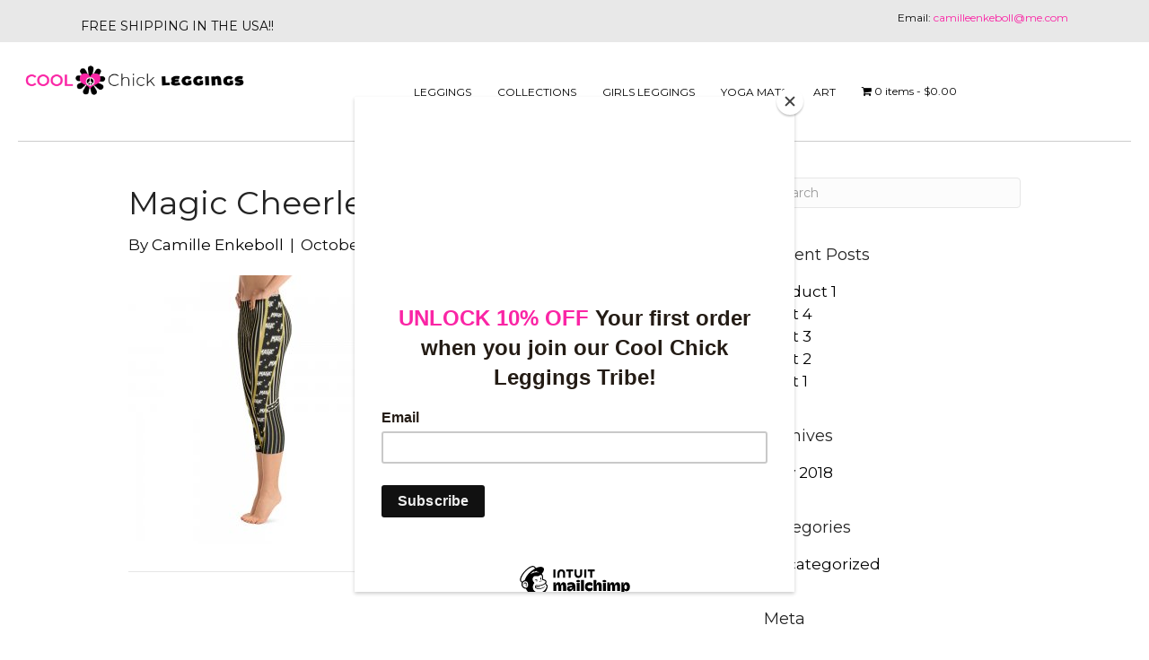

--- FILE ---
content_type: text/html; charset=UTF-8
request_url: https://coolchickleggings.com/?attachment_id=3232
body_size: 15762
content:
<!DOCTYPE html>
<html lang="en-US">
<head>
<meta charset="UTF-8" />
<meta name='viewport' content='width=device-width, initial-scale=1.0' />
<meta http-equiv='X-UA-Compatible' content='IE=edge' />
<link rel="profile" href="https://gmpg.org/xfn/11" />
<title>Magic Cheerleading &#8211; Cool Chick Leggings</title>
<meta name='robots' content='max-image-preview:large' />
<link rel='dns-prefetch' href='//fonts.googleapis.com' />
<link href='https://fonts.gstatic.com' crossorigin rel='preconnect' />
<link rel="alternate" type="application/rss+xml" title="Cool Chick Leggings &raquo; Feed" href="https://coolchickleggings.com/feed/" />
<link rel="preload" href="https://coolchickleggings.com/wp-content/plugins/bb-plugin/fonts/fontawesome/5.15.4/webfonts/fa-solid-900.woff2" as="font" type="font/woff2" crossorigin="anonymous">
<link rel="preload" href="https://coolchickleggings.com/wp-content/plugins/bb-plugin/fonts/fontawesome/5.15.4/webfonts/fa-regular-400.woff2" as="font" type="font/woff2" crossorigin="anonymous">
<script>
window._wpemojiSettings = {"baseUrl":"https:\/\/s.w.org\/images\/core\/emoji\/15.0.3\/72x72\/","ext":".png","svgUrl":"https:\/\/s.w.org\/images\/core\/emoji\/15.0.3\/svg\/","svgExt":".svg","source":{"wpemoji":"https:\/\/coolchickleggings.com\/wp-includes\/js\/wp-emoji.js?ver=6.5.7","twemoji":"https:\/\/coolchickleggings.com\/wp-includes\/js\/twemoji.js?ver=6.5.7"}};
/**
 * @output wp-includes/js/wp-emoji-loader.js
 */

/**
 * Emoji Settings as exported in PHP via _print_emoji_detection_script().
 * @typedef WPEmojiSettings
 * @type {object}
 * @property {?object} source
 * @property {?string} source.concatemoji
 * @property {?string} source.twemoji
 * @property {?string} source.wpemoji
 * @property {?boolean} DOMReady
 * @property {?Function} readyCallback
 */

/**
 * Support tests.
 * @typedef SupportTests
 * @type {object}
 * @property {?boolean} flag
 * @property {?boolean} emoji
 */

/**
 * IIFE to detect emoji support and load Twemoji if needed.
 *
 * @param {Window} window
 * @param {Document} document
 * @param {WPEmojiSettings} settings
 */
( function wpEmojiLoader( window, document, settings ) {
	if ( typeof Promise === 'undefined' ) {
		return;
	}

	var sessionStorageKey = 'wpEmojiSettingsSupports';
	var tests = [ 'flag', 'emoji' ];

	/**
	 * Checks whether the browser supports offloading to a Worker.
	 *
	 * @since 6.3.0
	 *
	 * @private
	 *
	 * @returns {boolean}
	 */
	function supportsWorkerOffloading() {
		return (
			typeof Worker !== 'undefined' &&
			typeof OffscreenCanvas !== 'undefined' &&
			typeof URL !== 'undefined' &&
			URL.createObjectURL &&
			typeof Blob !== 'undefined'
		);
	}

	/**
	 * @typedef SessionSupportTests
	 * @type {object}
	 * @property {number} timestamp
	 * @property {SupportTests} supportTests
	 */

	/**
	 * Get support tests from session.
	 *
	 * @since 6.3.0
	 *
	 * @private
	 *
	 * @returns {?SupportTests} Support tests, or null if not set or older than 1 week.
	 */
	function getSessionSupportTests() {
		try {
			/** @type {SessionSupportTests} */
			var item = JSON.parse(
				sessionStorage.getItem( sessionStorageKey )
			);
			if (
				typeof item === 'object' &&
				typeof item.timestamp === 'number' &&
				new Date().valueOf() < item.timestamp + 604800 && // Note: Number is a week in seconds.
				typeof item.supportTests === 'object'
			) {
				return item.supportTests;
			}
		} catch ( e ) {}
		return null;
	}

	/**
	 * Persist the supports in session storage.
	 *
	 * @since 6.3.0
	 *
	 * @private
	 *
	 * @param {SupportTests} supportTests Support tests.
	 */
	function setSessionSupportTests( supportTests ) {
		try {
			/** @type {SessionSupportTests} */
			var item = {
				supportTests: supportTests,
				timestamp: new Date().valueOf()
			};

			sessionStorage.setItem(
				sessionStorageKey,
				JSON.stringify( item )
			);
		} catch ( e ) {}
	}

	/**
	 * Checks if two sets of Emoji characters render the same visually.
	 *
	 * This function may be serialized to run in a Worker. Therefore, it cannot refer to variables from the containing
	 * scope. Everything must be passed by parameters.
	 *
	 * @since 4.9.0
	 *
	 * @private
	 *
	 * @param {CanvasRenderingContext2D} context 2D Context.
	 * @param {string} set1 Set of Emoji to test.
	 * @param {string} set2 Set of Emoji to test.
	 *
	 * @return {boolean} True if the two sets render the same.
	 */
	function emojiSetsRenderIdentically( context, set1, set2 ) {
		// Cleanup from previous test.
		context.clearRect( 0, 0, context.canvas.width, context.canvas.height );
		context.fillText( set1, 0, 0 );
		var rendered1 = new Uint32Array(
			context.getImageData(
				0,
				0,
				context.canvas.width,
				context.canvas.height
			).data
		);

		// Cleanup from previous test.
		context.clearRect( 0, 0, context.canvas.width, context.canvas.height );
		context.fillText( set2, 0, 0 );
		var rendered2 = new Uint32Array(
			context.getImageData(
				0,
				0,
				context.canvas.width,
				context.canvas.height
			).data
		);

		return rendered1.every( function ( rendered2Data, index ) {
			return rendered2Data === rendered2[ index ];
		} );
	}

	/**
	 * Determines if the browser properly renders Emoji that Twemoji can supplement.
	 *
	 * This function may be serialized to run in a Worker. Therefore, it cannot refer to variables from the containing
	 * scope. Everything must be passed by parameters.
	 *
	 * @since 4.2.0
	 *
	 * @private
	 *
	 * @param {CanvasRenderingContext2D} context 2D Context.
	 * @param {string} type Whether to test for support of "flag" or "emoji".
	 * @param {Function} emojiSetsRenderIdentically Reference to emojiSetsRenderIdentically function, needed due to minification.
	 *
	 * @return {boolean} True if the browser can render emoji, false if it cannot.
	 */
	function browserSupportsEmoji( context, type, emojiSetsRenderIdentically ) {
		var isIdentical;

		switch ( type ) {
			case 'flag':
				/*
				 * Test for Transgender flag compatibility. Added in Unicode 13.
				 *
				 * To test for support, we try to render it, and compare the rendering to how it would look if
				 * the browser doesn't render it correctly (white flag emoji + transgender symbol).
				 */
				isIdentical = emojiSetsRenderIdentically(
					context,
					'\uD83C\uDFF3\uFE0F\u200D\u26A7\uFE0F', // as a zero-width joiner sequence
					'\uD83C\uDFF3\uFE0F\u200B\u26A7\uFE0F' // separated by a zero-width space
				);

				if ( isIdentical ) {
					return false;
				}

				/*
				 * Test for UN flag compatibility. This is the least supported of the letter locale flags,
				 * so gives us an easy test for full support.
				 *
				 * To test for support, we try to render it, and compare the rendering to how it would look if
				 * the browser doesn't render it correctly ([U] + [N]).
				 */
				isIdentical = emojiSetsRenderIdentically(
					context,
					'\uD83C\uDDFA\uD83C\uDDF3', // as the sequence of two code points
					'\uD83C\uDDFA\u200B\uD83C\uDDF3' // as the two code points separated by a zero-width space
				);

				if ( isIdentical ) {
					return false;
				}

				/*
				 * Test for English flag compatibility. England is a country in the United Kingdom, it
				 * does not have a two letter locale code but rather a five letter sub-division code.
				 *
				 * To test for support, we try to render it, and compare the rendering to how it would look if
				 * the browser doesn't render it correctly (black flag emoji + [G] + [B] + [E] + [N] + [G]).
				 */
				isIdentical = emojiSetsRenderIdentically(
					context,
					// as the flag sequence
					'\uD83C\uDFF4\uDB40\uDC67\uDB40\uDC62\uDB40\uDC65\uDB40\uDC6E\uDB40\uDC67\uDB40\uDC7F',
					// with each code point separated by a zero-width space
					'\uD83C\uDFF4\u200B\uDB40\uDC67\u200B\uDB40\uDC62\u200B\uDB40\uDC65\u200B\uDB40\uDC6E\u200B\uDB40\uDC67\u200B\uDB40\uDC7F'
				);

				return ! isIdentical;
			case 'emoji':
				/*
				 * Four and twenty blackbirds baked in a pie.
				 *
				 * To test for Emoji 15.0 support, try to render a new emoji: Blackbird.
				 *
				 * The Blackbird is a ZWJ sequence combining 🐦 Bird and ⬛ large black square.,
				 *
				 * 0x1F426 (\uD83D\uDC26) == Bird
				 * 0x200D == Zero-Width Joiner (ZWJ) that links the code points for the new emoji or
				 * 0x200B == Zero-Width Space (ZWS) that is rendered for clients not supporting the new emoji.
				 * 0x2B1B == Large Black Square
				 *
				 * When updating this test for future Emoji releases, ensure that individual emoji that make up the
				 * sequence come from older emoji standards.
				 */
				isIdentical = emojiSetsRenderIdentically(
					context,
					'\uD83D\uDC26\u200D\u2B1B', // as the zero-width joiner sequence
					'\uD83D\uDC26\u200B\u2B1B' // separated by a zero-width space
				);

				return ! isIdentical;
		}

		return false;
	}

	/**
	 * Checks emoji support tests.
	 *
	 * This function may be serialized to run in a Worker. Therefore, it cannot refer to variables from the containing
	 * scope. Everything must be passed by parameters.
	 *
	 * @since 6.3.0
	 *
	 * @private
	 *
	 * @param {string[]} tests Tests.
	 * @param {Function} browserSupportsEmoji Reference to browserSupportsEmoji function, needed due to minification.
	 * @param {Function} emojiSetsRenderIdentically Reference to emojiSetsRenderIdentically function, needed due to minification.
	 *
	 * @return {SupportTests} Support tests.
	 */
	function testEmojiSupports( tests, browserSupportsEmoji, emojiSetsRenderIdentically ) {
		var canvas;
		if (
			typeof WorkerGlobalScope !== 'undefined' &&
			self instanceof WorkerGlobalScope
		) {
			canvas = new OffscreenCanvas( 300, 150 ); // Dimensions are default for HTMLCanvasElement.
		} else {
			canvas = document.createElement( 'canvas' );
		}

		var context = canvas.getContext( '2d', { willReadFrequently: true } );

		/*
		 * Chrome on OS X added native emoji rendering in M41. Unfortunately,
		 * it doesn't work when the font is bolder than 500 weight. So, we
		 * check for bold rendering support to avoid invisible emoji in Chrome.
		 */
		context.textBaseline = 'top';
		context.font = '600 32px Arial';

		var supports = {};
		tests.forEach( function ( test ) {
			supports[ test ] = browserSupportsEmoji( context, test, emojiSetsRenderIdentically );
		} );
		return supports;
	}

	/**
	 * Adds a script to the head of the document.
	 *
	 * @ignore
	 *
	 * @since 4.2.0
	 *
	 * @param {string} src The url where the script is located.
	 *
	 * @return {void}
	 */
	function addScript( src ) {
		var script = document.createElement( 'script' );
		script.src = src;
		script.defer = true;
		document.head.appendChild( script );
	}

	settings.supports = {
		everything: true,
		everythingExceptFlag: true
	};

	// Create a promise for DOMContentLoaded since the worker logic may finish after the event has fired.
	var domReadyPromise = new Promise( function ( resolve ) {
		document.addEventListener( 'DOMContentLoaded', resolve, {
			once: true
		} );
	} );

	// Obtain the emoji support from the browser, asynchronously when possible.
	new Promise( function ( resolve ) {
		var supportTests = getSessionSupportTests();
		if ( supportTests ) {
			resolve( supportTests );
			return;
		}

		if ( supportsWorkerOffloading() ) {
			try {
				// Note that the functions are being passed as arguments due to minification.
				var workerScript =
					'postMessage(' +
					testEmojiSupports.toString() +
					'(' +
					[
						JSON.stringify( tests ),
						browserSupportsEmoji.toString(),
						emojiSetsRenderIdentically.toString()
					].join( ',' ) +
					'));';
				var blob = new Blob( [ workerScript ], {
					type: 'text/javascript'
				} );
				var worker = new Worker( URL.createObjectURL( blob ), { name: 'wpTestEmojiSupports' } );
				worker.onmessage = function ( event ) {
					supportTests = event.data;
					setSessionSupportTests( supportTests );
					worker.terminate();
					resolve( supportTests );
				};
				return;
			} catch ( e ) {}
		}

		supportTests = testEmojiSupports( tests, browserSupportsEmoji, emojiSetsRenderIdentically );
		setSessionSupportTests( supportTests );
		resolve( supportTests );
	} )
		// Once the browser emoji support has been obtained from the session, finalize the settings.
		.then( function ( supportTests ) {
			/*
			 * Tests the browser support for flag emojis and other emojis, and adjusts the
			 * support settings accordingly.
			 */
			for ( var test in supportTests ) {
				settings.supports[ test ] = supportTests[ test ];

				settings.supports.everything =
					settings.supports.everything && settings.supports[ test ];

				if ( 'flag' !== test ) {
					settings.supports.everythingExceptFlag =
						settings.supports.everythingExceptFlag &&
						settings.supports[ test ];
				}
			}

			settings.supports.everythingExceptFlag =
				settings.supports.everythingExceptFlag &&
				! settings.supports.flag;

			// Sets DOMReady to false and assigns a ready function to settings.
			settings.DOMReady = false;
			settings.readyCallback = function () {
				settings.DOMReady = true;
			};
		} )
		.then( function () {
			return domReadyPromise;
		} )
		.then( function () {
			// When the browser can not render everything we need to load a polyfill.
			if ( ! settings.supports.everything ) {
				settings.readyCallback();

				var src = settings.source || {};

				if ( src.concatemoji ) {
					addScript( src.concatemoji );
				} else if ( src.wpemoji && src.twemoji ) {
					addScript( src.twemoji );
					addScript( src.wpemoji );
				}
			}
		} );
} )( window, document, window._wpemojiSettings );
</script>
<style id='wp-emoji-styles-inline-css'>

	img.wp-smiley, img.emoji {
		display: inline !important;
		border: none !important;
		box-shadow: none !important;
		height: 1em !important;
		width: 1em !important;
		margin: 0 0.07em !important;
		vertical-align: -0.1em !important;
		background: none !important;
		padding: 0 !important;
	}
</style>
<link rel='stylesheet' id='wp-block-library-css' href='https://coolchickleggings.com/wp-includes/css/dist/block-library/style.css?ver=6.5.7' media='all' />
<style id='wp-block-library-theme-inline-css'>
.wp-block-audio figcaption{
  color:#555;
  font-size:13px;
  text-align:center;
}
.is-dark-theme .wp-block-audio figcaption{
  color:#ffffffa6;
}

.wp-block-audio{
  margin:0 0 1em;
}

.wp-block-code{
  border:1px solid #ccc;
  border-radius:4px;
  font-family:Menlo,Consolas,monaco,monospace;
  padding:.8em 1em;
}

.wp-block-embed figcaption{
  color:#555;
  font-size:13px;
  text-align:center;
}
.is-dark-theme .wp-block-embed figcaption{
  color:#ffffffa6;
}

.wp-block-embed{
  margin:0 0 1em;
}

.blocks-gallery-caption{
  color:#555;
  font-size:13px;
  text-align:center;
}
.is-dark-theme .blocks-gallery-caption{
  color:#ffffffa6;
}

.wp-block-image figcaption{
  color:#555;
  font-size:13px;
  text-align:center;
}
.is-dark-theme .wp-block-image figcaption{
  color:#ffffffa6;
}

.wp-block-image{
  margin:0 0 1em;
}

.wp-block-pullquote{
  border-bottom:4px solid;
  border-top:4px solid;
  color:currentColor;
  margin-bottom:1.75em;
}
.wp-block-pullquote cite,.wp-block-pullquote footer,.wp-block-pullquote__citation{
  color:currentColor;
  font-size:.8125em;
  font-style:normal;
  text-transform:uppercase;
}

.wp-block-quote{
  border-left:.25em solid;
  margin:0 0 1.75em;
  padding-left:1em;
}
.wp-block-quote cite,.wp-block-quote footer{
  color:currentColor;
  font-size:.8125em;
  font-style:normal;
  position:relative;
}
.wp-block-quote.has-text-align-right{
  border-left:none;
  border-right:.25em solid;
  padding-left:0;
  padding-right:1em;
}
.wp-block-quote.has-text-align-center{
  border:none;
  padding-left:0;
}
.wp-block-quote.is-large,.wp-block-quote.is-style-large,.wp-block-quote.is-style-plain{
  border:none;
}

.wp-block-search .wp-block-search__label{
  font-weight:700;
}

.wp-block-search__button{
  border:1px solid #ccc;
  padding:.375em .625em;
}

:where(.wp-block-group.has-background){
  padding:1.25em 2.375em;
}

.wp-block-separator.has-css-opacity{
  opacity:.4;
}

.wp-block-separator{
  border:none;
  border-bottom:2px solid;
  margin-left:auto;
  margin-right:auto;
}
.wp-block-separator.has-alpha-channel-opacity{
  opacity:1;
}
.wp-block-separator:not(.is-style-wide):not(.is-style-dots){
  width:100px;
}
.wp-block-separator.has-background:not(.is-style-dots){
  border-bottom:none;
  height:1px;
}
.wp-block-separator.has-background:not(.is-style-wide):not(.is-style-dots){
  height:2px;
}

.wp-block-table{
  margin:0 0 1em;
}
.wp-block-table td,.wp-block-table th{
  word-break:normal;
}
.wp-block-table figcaption{
  color:#555;
  font-size:13px;
  text-align:center;
}
.is-dark-theme .wp-block-table figcaption{
  color:#ffffffa6;
}

.wp-block-video figcaption{
  color:#555;
  font-size:13px;
  text-align:center;
}
.is-dark-theme .wp-block-video figcaption{
  color:#ffffffa6;
}

.wp-block-video{
  margin:0 0 1em;
}

.wp-block-template-part.has-background{
  margin-bottom:0;
  margin-top:0;
  padding:1.25em 2.375em;
}
</style>
<link rel='stylesheet' id='cr-frontend-css-css' href='https://coolchickleggings.com/wp-content/plugins/customer-reviews-woocommerce/css/frontend.css?ver=5.98.0' media='all' />
<link rel='stylesheet' id='cr-badges-css-css' href='https://coolchickleggings.com/wp-content/plugins/customer-reviews-woocommerce/css/badges.css?ver=5.98.0' media='all' />
<style id='classic-theme-styles-inline-css'>
/**
 * These rules are needed for backwards compatibility.
 * They should match the button element rules in the base theme.json file.
 */
.wp-block-button__link {
	color: #ffffff;
	background-color: #32373c;
	border-radius: 9999px; /* 100% causes an oval, but any explicit but really high value retains the pill shape. */

	/* This needs a low specificity so it won't override the rules from the button element if defined in theme.json. */
	box-shadow: none;
	text-decoration: none;

	/* The extra 2px are added to size solids the same as the outline versions.*/
	padding: calc(0.667em + 2px) calc(1.333em + 2px);

	font-size: 1.125em;
}

.wp-block-file__button {
	background: #32373c;
	color: #ffffff;
	text-decoration: none;
}

</style>
<style id='global-styles-inline-css'>
body{--wp--preset--color--black: #000000;--wp--preset--color--cyan-bluish-gray: #abb8c3;--wp--preset--color--white: #ffffff;--wp--preset--color--pale-pink: #f78da7;--wp--preset--color--vivid-red: #cf2e2e;--wp--preset--color--luminous-vivid-orange: #ff6900;--wp--preset--color--luminous-vivid-amber: #fcb900;--wp--preset--color--light-green-cyan: #7bdcb5;--wp--preset--color--vivid-green-cyan: #00d084;--wp--preset--color--pale-cyan-blue: #8ed1fc;--wp--preset--color--vivid-cyan-blue: #0693e3;--wp--preset--color--vivid-purple: #9b51e0;--wp--preset--color--fl-heading-text: #232323;--wp--preset--color--fl-body-bg: #ffffff;--wp--preset--color--fl-body-text: #0c0c0c;--wp--preset--color--fl-accent: #000000;--wp--preset--color--fl-accent-hover: #fa25a5;--wp--preset--color--fl-topbar-bg: #ffffff;--wp--preset--color--fl-topbar-text: #dd2662;--wp--preset--color--fl-topbar-link: #000000;--wp--preset--color--fl-topbar-hover: #000000;--wp--preset--color--fl-header-bg: #ffffff;--wp--preset--color--fl-header-text: #ffffff;--wp--preset--color--fl-header-link: #ffffff;--wp--preset--color--fl-header-hover: #fa25a5;--wp--preset--color--fl-nav-bg: #ffffff;--wp--preset--color--fl-nav-link: #000000;--wp--preset--color--fl-nav-hover: #fa25a5;--wp--preset--color--fl-content-bg: #ffffff;--wp--preset--color--fl-footer-widgets-bg: #ffffff;--wp--preset--color--fl-footer-widgets-text: #000000;--wp--preset--color--fl-footer-widgets-link: #428bca;--wp--preset--color--fl-footer-widgets-hover: #428bca;--wp--preset--color--fl-footer-bg: #ffffff;--wp--preset--color--fl-footer-text: #000000;--wp--preset--color--fl-footer-link: #000000;--wp--preset--color--fl-footer-hover: #000000;--wp--preset--gradient--vivid-cyan-blue-to-vivid-purple: linear-gradient(135deg,rgba(6,147,227,1) 0%,rgb(155,81,224) 100%);--wp--preset--gradient--light-green-cyan-to-vivid-green-cyan: linear-gradient(135deg,rgb(122,220,180) 0%,rgb(0,208,130) 100%);--wp--preset--gradient--luminous-vivid-amber-to-luminous-vivid-orange: linear-gradient(135deg,rgba(252,185,0,1) 0%,rgba(255,105,0,1) 100%);--wp--preset--gradient--luminous-vivid-orange-to-vivid-red: linear-gradient(135deg,rgba(255,105,0,1) 0%,rgb(207,46,46) 100%);--wp--preset--gradient--very-light-gray-to-cyan-bluish-gray: linear-gradient(135deg,rgb(238,238,238) 0%,rgb(169,184,195) 100%);--wp--preset--gradient--cool-to-warm-spectrum: linear-gradient(135deg,rgb(74,234,220) 0%,rgb(151,120,209) 20%,rgb(207,42,186) 40%,rgb(238,44,130) 60%,rgb(251,105,98) 80%,rgb(254,248,76) 100%);--wp--preset--gradient--blush-light-purple: linear-gradient(135deg,rgb(255,206,236) 0%,rgb(152,150,240) 100%);--wp--preset--gradient--blush-bordeaux: linear-gradient(135deg,rgb(254,205,165) 0%,rgb(254,45,45) 50%,rgb(107,0,62) 100%);--wp--preset--gradient--luminous-dusk: linear-gradient(135deg,rgb(255,203,112) 0%,rgb(199,81,192) 50%,rgb(65,88,208) 100%);--wp--preset--gradient--pale-ocean: linear-gradient(135deg,rgb(255,245,203) 0%,rgb(182,227,212) 50%,rgb(51,167,181) 100%);--wp--preset--gradient--electric-grass: linear-gradient(135deg,rgb(202,248,128) 0%,rgb(113,206,126) 100%);--wp--preset--gradient--midnight: linear-gradient(135deg,rgb(2,3,129) 0%,rgb(40,116,252) 100%);--wp--preset--font-size--small: 13px;--wp--preset--font-size--medium: 20px;--wp--preset--font-size--large: 36px;--wp--preset--font-size--x-large: 42px;--wp--preset--font-family--inter: "Inter", sans-serif;--wp--preset--font-family--cardo: Cardo;--wp--preset--spacing--20: 0.44rem;--wp--preset--spacing--30: 0.67rem;--wp--preset--spacing--40: 1rem;--wp--preset--spacing--50: 1.5rem;--wp--preset--spacing--60: 2.25rem;--wp--preset--spacing--70: 3.38rem;--wp--preset--spacing--80: 5.06rem;--wp--preset--shadow--natural: 6px 6px 9px rgba(0, 0, 0, 0.2);--wp--preset--shadow--deep: 12px 12px 50px rgba(0, 0, 0, 0.4);--wp--preset--shadow--sharp: 6px 6px 0px rgba(0, 0, 0, 0.2);--wp--preset--shadow--outlined: 6px 6px 0px -3px rgba(255, 255, 255, 1), 6px 6px rgba(0, 0, 0, 1);--wp--preset--shadow--crisp: 6px 6px 0px rgba(0, 0, 0, 1);}:where(.is-layout-flex){gap: 0.5em;}:where(.is-layout-grid){gap: 0.5em;}body .is-layout-flex{display: flex;}body .is-layout-flex{flex-wrap: wrap;align-items: center;}body .is-layout-flex > *{margin: 0;}body .is-layout-grid{display: grid;}body .is-layout-grid > *{margin: 0;}:where(.wp-block-columns.is-layout-flex){gap: 2em;}:where(.wp-block-columns.is-layout-grid){gap: 2em;}:where(.wp-block-post-template.is-layout-flex){gap: 1.25em;}:where(.wp-block-post-template.is-layout-grid){gap: 1.25em;}.has-black-color{color: var(--wp--preset--color--black) !important;}.has-cyan-bluish-gray-color{color: var(--wp--preset--color--cyan-bluish-gray) !important;}.has-white-color{color: var(--wp--preset--color--white) !important;}.has-pale-pink-color{color: var(--wp--preset--color--pale-pink) !important;}.has-vivid-red-color{color: var(--wp--preset--color--vivid-red) !important;}.has-luminous-vivid-orange-color{color: var(--wp--preset--color--luminous-vivid-orange) !important;}.has-luminous-vivid-amber-color{color: var(--wp--preset--color--luminous-vivid-amber) !important;}.has-light-green-cyan-color{color: var(--wp--preset--color--light-green-cyan) !important;}.has-vivid-green-cyan-color{color: var(--wp--preset--color--vivid-green-cyan) !important;}.has-pale-cyan-blue-color{color: var(--wp--preset--color--pale-cyan-blue) !important;}.has-vivid-cyan-blue-color{color: var(--wp--preset--color--vivid-cyan-blue) !important;}.has-vivid-purple-color{color: var(--wp--preset--color--vivid-purple) !important;}.has-black-background-color{background-color: var(--wp--preset--color--black) !important;}.has-cyan-bluish-gray-background-color{background-color: var(--wp--preset--color--cyan-bluish-gray) !important;}.has-white-background-color{background-color: var(--wp--preset--color--white) !important;}.has-pale-pink-background-color{background-color: var(--wp--preset--color--pale-pink) !important;}.has-vivid-red-background-color{background-color: var(--wp--preset--color--vivid-red) !important;}.has-luminous-vivid-orange-background-color{background-color: var(--wp--preset--color--luminous-vivid-orange) !important;}.has-luminous-vivid-amber-background-color{background-color: var(--wp--preset--color--luminous-vivid-amber) !important;}.has-light-green-cyan-background-color{background-color: var(--wp--preset--color--light-green-cyan) !important;}.has-vivid-green-cyan-background-color{background-color: var(--wp--preset--color--vivid-green-cyan) !important;}.has-pale-cyan-blue-background-color{background-color: var(--wp--preset--color--pale-cyan-blue) !important;}.has-vivid-cyan-blue-background-color{background-color: var(--wp--preset--color--vivid-cyan-blue) !important;}.has-vivid-purple-background-color{background-color: var(--wp--preset--color--vivid-purple) !important;}.has-black-border-color{border-color: var(--wp--preset--color--black) !important;}.has-cyan-bluish-gray-border-color{border-color: var(--wp--preset--color--cyan-bluish-gray) !important;}.has-white-border-color{border-color: var(--wp--preset--color--white) !important;}.has-pale-pink-border-color{border-color: var(--wp--preset--color--pale-pink) !important;}.has-vivid-red-border-color{border-color: var(--wp--preset--color--vivid-red) !important;}.has-luminous-vivid-orange-border-color{border-color: var(--wp--preset--color--luminous-vivid-orange) !important;}.has-luminous-vivid-amber-border-color{border-color: var(--wp--preset--color--luminous-vivid-amber) !important;}.has-light-green-cyan-border-color{border-color: var(--wp--preset--color--light-green-cyan) !important;}.has-vivid-green-cyan-border-color{border-color: var(--wp--preset--color--vivid-green-cyan) !important;}.has-pale-cyan-blue-border-color{border-color: var(--wp--preset--color--pale-cyan-blue) !important;}.has-vivid-cyan-blue-border-color{border-color: var(--wp--preset--color--vivid-cyan-blue) !important;}.has-vivid-purple-border-color{border-color: var(--wp--preset--color--vivid-purple) !important;}.has-vivid-cyan-blue-to-vivid-purple-gradient-background{background: var(--wp--preset--gradient--vivid-cyan-blue-to-vivid-purple) !important;}.has-light-green-cyan-to-vivid-green-cyan-gradient-background{background: var(--wp--preset--gradient--light-green-cyan-to-vivid-green-cyan) !important;}.has-luminous-vivid-amber-to-luminous-vivid-orange-gradient-background{background: var(--wp--preset--gradient--luminous-vivid-amber-to-luminous-vivid-orange) !important;}.has-luminous-vivid-orange-to-vivid-red-gradient-background{background: var(--wp--preset--gradient--luminous-vivid-orange-to-vivid-red) !important;}.has-very-light-gray-to-cyan-bluish-gray-gradient-background{background: var(--wp--preset--gradient--very-light-gray-to-cyan-bluish-gray) !important;}.has-cool-to-warm-spectrum-gradient-background{background: var(--wp--preset--gradient--cool-to-warm-spectrum) !important;}.has-blush-light-purple-gradient-background{background: var(--wp--preset--gradient--blush-light-purple) !important;}.has-blush-bordeaux-gradient-background{background: var(--wp--preset--gradient--blush-bordeaux) !important;}.has-luminous-dusk-gradient-background{background: var(--wp--preset--gradient--luminous-dusk) !important;}.has-pale-ocean-gradient-background{background: var(--wp--preset--gradient--pale-ocean) !important;}.has-electric-grass-gradient-background{background: var(--wp--preset--gradient--electric-grass) !important;}.has-midnight-gradient-background{background: var(--wp--preset--gradient--midnight) !important;}.has-small-font-size{font-size: var(--wp--preset--font-size--small) !important;}.has-medium-font-size{font-size: var(--wp--preset--font-size--medium) !important;}.has-large-font-size{font-size: var(--wp--preset--font-size--large) !important;}.has-x-large-font-size{font-size: var(--wp--preset--font-size--x-large) !important;}
.wp-block-navigation a:where(:not(.wp-element-button)){color: inherit;}
:where(.wp-block-post-template.is-layout-flex){gap: 1.25em;}:where(.wp-block-post-template.is-layout-grid){gap: 1.25em;}
:where(.wp-block-columns.is-layout-flex){gap: 2em;}:where(.wp-block-columns.is-layout-grid){gap: 2em;}
.wp-block-pullquote{font-size: 1.5em;line-height: 1.6;}
</style>
<link rel='stylesheet' id='wpcdt-public-css-css' href='https://coolchickleggings.com/wp-content/plugins/countdown-timer-ultimate/assets/css/wpcdt-public.css?ver=2.6.9' media='all' />
<link rel='stylesheet' id='woo-gift-cards-lite-css' href='https://coolchickleggings.com/wp-content/plugins/woo-gift-cards-lite/public/css/woocommerce_gift_cards_lite-public.css?ver=3.1.7' media='all' />
<link rel='stylesheet' id='dashicons-css' href='https://coolchickleggings.com/wp-includes/css/dashicons.css?ver=6.5.7' media='all' />
<link rel='stylesheet' id='thickbox-css' href='https://coolchickleggings.com/wp-includes/js/thickbox/thickbox.css?ver=6.5.7' media='all' />
<link rel='stylesheet' id='wpmenucart-icons-css' href='https://coolchickleggings.com/wp-content/plugins/woocommerce-menu-bar-cart/assets/css/wpmenucart-icons.css?ver=2.14.12' media='all' />
<style id='wpmenucart-icons-inline-css'>
@font-face {
	font-family: 'WPMenuCart';
	src: url('https://coolchickleggings.com/wp-content/plugins/woocommerce-menu-bar-cart/assets/fonts/WPMenuCart.eot');
	src: url('https://coolchickleggings.com/wp-content/plugins/woocommerce-menu-bar-cart/assets/fonts/WPMenuCart.eot?#iefix') format('embedded-opentype'),
		 url('https://coolchickleggings.com/wp-content/plugins/woocommerce-menu-bar-cart/assets/fonts/WPMenuCart.woff2') format('woff2'),
		 url('https://coolchickleggings.com/wp-content/plugins/woocommerce-menu-bar-cart/assets/fonts/WPMenuCart.woff') format('woff'),
		 url('https://coolchickleggings.com/wp-content/plugins/woocommerce-menu-bar-cart/assets/fonts/WPMenuCart.ttf') format('truetype'),
		 url('https://coolchickleggings.com/wp-content/plugins/woocommerce-menu-bar-cart/assets/fonts/WPMenuCart.svg#WPMenuCart') format('svg');
	font-weight: normal;
	font-style: normal;
	font-display: swap;
}
</style>
<link rel='stylesheet' id='wpmenucart-css' href='https://coolchickleggings.com/wp-content/plugins/woocommerce-menu-bar-cart/assets/css/wpmenucart-main.css?ver=2.14.12' media='all' />
<link rel='stylesheet' id='woocommerce-layout-css' href='https://coolchickleggings.com/wp-content/plugins/woocommerce/assets/css/woocommerce-layout.css?ver=9.4.4' media='all' />
<link rel='stylesheet' id='woocommerce-smallscreen-css' href='https://coolchickleggings.com/wp-content/plugins/woocommerce/assets/css/woocommerce-smallscreen.css?ver=9.4.4' media='only screen and (max-width: 767px)' />
<link rel='stylesheet' id='woocommerce-general-css' href='https://coolchickleggings.com/wp-content/plugins/woocommerce/assets/css/woocommerce.css?ver=9.4.4' media='all' />
<style id='woocommerce-inline-inline-css'>
.woocommerce form .form-row .required { visibility: visible; }
</style>
<link rel='stylesheet' id='font-awesome-5-css' href='https://coolchickleggings.com/wp-content/plugins/bb-plugin/fonts/fontawesome/5.15.4/css/all.min.css?ver=2.10.0.6' media='all' />
<link rel='stylesheet' id='ultimate-icons-css' href='https://coolchickleggings.com/wp-content/uploads/bb-plugin/icons/ultimate-icons/style.css?ver=2.10.0.6' media='all' />
<link rel='stylesheet' id='fl-builder-layout-bundle-851d3e560f5afa9a6825c20c0967f25b-css' href='https://coolchickleggings.com/wp-content/uploads/bb-plugin/cache/851d3e560f5afa9a6825c20c0967f25b-layout-bundle.css?ver=2.10.0.6-1.5.2.1-20251125200437' media='all' />
<link rel='stylesheet' id='photoswipe-css' href='https://coolchickleggings.com/wp-content/plugins/woocommerce/assets/css/photoswipe/photoswipe.min.css?ver=9.4.4' media='all' />
<link rel='stylesheet' id='photoswipe-default-skin-css' href='https://coolchickleggings.com/wp-content/plugins/woocommerce/assets/css/photoswipe/default-skin/default-skin.min.css?ver=9.4.4' media='all' />
<link rel='stylesheet' id='__EPYT__style-css' href='https://coolchickleggings.com/wp-content/plugins/youtube-embed-plus/styles/ytprefs.css?ver=14.2.4' media='all' />
<style id='__EPYT__style-inline-css'>

                .epyt-gallery-thumb {
                        width: 33.333%;
                }
                
</style>
<link rel='stylesheet' id='jquery-magnificpopup-css' href='https://coolchickleggings.com/wp-content/plugins/bb-plugin/css/jquery.magnificpopup.css?ver=2.10.0.6' media='all' />
<link rel='stylesheet' id='bootstrap-css' href='https://coolchickleggings.com/wp-content/themes/bb-theme/css/bootstrap.min.css?ver=1.7.19.1' media='all' />
<link rel='stylesheet' id='fl-automator-skin-css' href='https://coolchickleggings.com/wp-content/uploads/bb-theme/skin-6931bfcdc76c0.css?ver=1.7.19.1' media='all' />
<link rel='stylesheet' id='fl-builder-google-fonts-a9d12f390032ea2b8ed4e1a7586ede4d-css' href='//fonts.googleapis.com/css?family=Montserrat%3A400%2C300%2C700&#038;ver=6.5.7' media='all' />
<script src="https://coolchickleggings.com/wp-includes/js/jquery/jquery.js?ver=3.7.1" id="jquery-core-js"></script>
<script src="https://coolchickleggings.com/wp-includes/js/jquery/jquery-migrate.js?ver=3.4.1" id="jquery-migrate-js"></script>
<script id="dlm-public-js-extra">
var dlmVars = {"logStatus":"enabled","jsErrorLogging":{"status":"","url":"https:\/\/coolchickleggings.com\/wp-admin\/admin-ajax.php","nonce":"5c9fc399e4","action":"log_js_errors"}};
</script>
<script src="https://coolchickleggings.com/wp-content/plugins/debug-log-manager/assets/js/public.js?ver=2.3.3" id="dlm-public-js"></script>
<script src="https://coolchickleggings.com/wp-content/plugins/woocommerce/assets/js/jquery-blockui/jquery.blockUI.js?ver=2.7.0-wc.9.4.4" id="jquery-blockui-js" defer data-wp-strategy="defer"></script>
<script id="wc-add-to-cart-js-extra">
var wc_add_to_cart_params = {"ajax_url":"\/wp-admin\/admin-ajax.php","wc_ajax_url":"\/?wc-ajax=%%endpoint%%","i18n_view_cart":"View cart","cart_url":"https:\/\/coolchickleggings.com\/cart\/","is_cart":"","cart_redirect_after_add":"yes"};
</script>
<script src="https://coolchickleggings.com/wp-content/plugins/woocommerce/assets/js/frontend/add-to-cart.js?ver=9.4.4" id="wc-add-to-cart-js" defer data-wp-strategy="defer"></script>
<script src="https://coolchickleggings.com/wp-content/plugins/woocommerce/assets/js/js-cookie/js.cookie.js?ver=2.1.4-wc.9.4.4" id="js-cookie-js" defer data-wp-strategy="defer"></script>
<script id="woocommerce-js-extra">
var woocommerce_params = {"ajax_url":"\/wp-admin\/admin-ajax.php","wc_ajax_url":"\/?wc-ajax=%%endpoint%%"};
</script>
<script src="https://coolchickleggings.com/wp-content/plugins/woocommerce/assets/js/frontend/woocommerce.js?ver=9.4.4" id="woocommerce-js" defer data-wp-strategy="defer"></script>
<script id="__ytprefs__-js-extra">
var _EPYT_ = {"ajaxurl":"https:\/\/coolchickleggings.com\/wp-admin\/admin-ajax.php","security":"908c5a7f13","gallery_scrolloffset":"20","eppathtoscripts":"https:\/\/coolchickleggings.com\/wp-content\/plugins\/youtube-embed-plus\/scripts\/","eppath":"https:\/\/coolchickleggings.com\/wp-content\/plugins\/youtube-embed-plus\/","epresponsiveselector":"[\"iframe.__youtube_prefs_widget__\"]","epdovol":"1","version":"14.2.4","evselector":"iframe.__youtube_prefs__[src], iframe[src*=\"youtube.com\/embed\/\"], iframe[src*=\"youtube-nocookie.com\/embed\/\"]","ajax_compat":"","maxres_facade":"eager","ytapi_load":"light","pause_others":"","stopMobileBuffer":"1","facade_mode":"","not_live_on_channel":""};
</script>
<script src="https://coolchickleggings.com/wp-content/plugins/youtube-embed-plus/scripts/ytprefs.js?ver=14.2.4" id="__ytprefs__-js"></script>
<link rel="https://api.w.org/" href="https://coolchickleggings.com/wp-json/" /><link rel="alternate" type="application/json" href="https://coolchickleggings.com/wp-json/wp/v2/media/3232" /><link rel="EditURI" type="application/rsd+xml" title="RSD" href="https://coolchickleggings.com/xmlrpc.php?rsd" />
<meta name="generator" content="WordPress 6.5.7" />
<meta name="generator" content="WooCommerce 9.4.4" />
<link rel='shortlink' href='https://coolchickleggings.com/?p=3232' />
<link rel="alternate" type="application/json+oembed" href="https://coolchickleggings.com/wp-json/oembed/1.0/embed?url=https%3A%2F%2Fcoolchickleggings.com%2F%3Fattachment_id%3D3232" />
<link rel="alternate" type="text/xml+oembed" href="https://coolchickleggings.com/wp-json/oembed/1.0/embed?url=https%3A%2F%2Fcoolchickleggings.com%2F%3Fattachment_id%3D3232&#038;format=xml" />
	<noscript><style>.woocommerce-product-gallery{ opacity: 1 !important; }</style></noscript>
	<style id='wp-fonts-local'>
@font-face{font-family:Inter;font-style:normal;font-weight:300 900;font-display:fallback;src:url('https://coolchickleggings.com/wp-content/plugins/woocommerce/assets/fonts/Inter-VariableFont_slnt,wght.woff2') format('woff2');font-stretch:normal;}
@font-face{font-family:Cardo;font-style:normal;font-weight:400;font-display:fallback;src:url('https://coolchickleggings.com/wp-content/plugins/woocommerce/assets/fonts/cardo_normal_400.woff2') format('woff2');}
</style>
<link rel="icon" href="https://coolchickleggings.com/wp-content/uploads/2020/08/cropped-Web.icon_-32x32.png" sizes="32x32" />
<link rel="icon" href="https://coolchickleggings.com/wp-content/uploads/2020/08/cropped-Web.icon_-192x192.png" sizes="192x192" />
<link rel="apple-touch-icon" href="https://coolchickleggings.com/wp-content/uploads/2020/08/cropped-Web.icon_-180x180.png" />
<meta name="msapplication-TileImage" content="https://coolchickleggings.com/wp-content/uploads/2020/08/cropped-Web.icon_-270x270.png" />
				<style type="text/css" id="c4wp-checkout-css">
					.woocommerce-checkout .c4wp_captcha_field {
						margin-bottom: 10px;
						margin-top: 15px;
						position: relative;
						display: inline-block;
					}
				</style>
								<style type="text/css" id="c4wp-lp-form-css">
					.login-action-lostpassword.login form.shake {
						animation: none;
						animation-iteration-count: 0;
						transform: none !important;
					}
				</style>
							<style type="text/css" id="c4wp-v3-lp-form-css">
				.login #login, .login #lostpasswordform {
					min-width: 350px !important;
				}
				.wpforms-field-c4wp iframe {
					width: 100% !important;
				}
			</style>
			<!--Lucky Orange Tracking Code -->
<script type='text/javascript'>
window.__lo_site_id = 191548;

	(function() {
		var wa = document.createElement('script'); wa.type = 'text/javascript'; wa.async = true;
		wa.src = 'https://d10lpsik1i8c69.cloudfront.net/w.js';
		var s = document.getElementsByTagName('script')[0]; s.parentNode.insertBefore(wa, s);
	  })();
	</script>
</head>
<body class="attachment attachment-template-default single single-attachment postid-3232 attachmentid-3232 attachment-jpeg theme-bb-theme fl-builder-2-10-0-6 fl-themer-1-5-2-1-20251125200437 fl-theme-1-7-19-1 fl-no-js woocommerce-no-js fl-theme-builder-footer fl-theme-builder-footer-footer fl-theme-builder-header fl-theme-builder-header-header fl-framework-bootstrap fl-preset-default fl-full-width fl-search-active" itemscope="itemscope" itemtype="https://schema.org/WebPage">
<a aria-label="Skip to content" class="fl-screen-reader-text" href="#fl-main-content">Skip to content</a><div class="fl-page">
	<header class="fl-builder-content fl-builder-content-37029 fl-builder-global-templates-locked" data-post-id="37029" data-type="header" data-sticky="0" data-sticky-on="" data-sticky-breakpoint="medium" data-shrink="0" data-overlay="0" data-overlay-bg="transparent" data-shrink-image-height="50px" role="banner" itemscope="itemscope" itemtype="http://schema.org/WPHeader"><div class="fl-row fl-row-full-width fl-row-bg-color fl-node-35c64on2vylq fl-row-default-height fl-row-align-center fl-visible-desktop fl-visible-large fl-visible-medium" data-node="35c64on2vylq">
	<div class="fl-row-content-wrap">
								<div class="fl-row-content fl-row-fixed-width fl-node-content">
		
<div class="fl-col-group fl-node-p50h9cx3ausk" data-node="p50h9cx3ausk">
			<div class="fl-col fl-node-ku4dzbgqcxh9 fl-col-bg-color fl-col-small" data-node="ku4dzbgqcxh9">
	<div class="fl-col-content fl-node-content">		<div class="fl-module fl-module-rich-text fl-node-pkxbl8gymfct" data-node="pkxbl8gymfct">
	<div class="fl-module-content fl-node-content">
		<div class="fl-rich-text">
	<p style="text-align: left;"><span style="font-size: 14px;">FREE SHIPPING IN THE USA!!</span></p>
</div>
	</div>
</div>
</div>
</div>
			<div class="fl-col fl-node-4hauni8gz7wp fl-col-bg-color fl-col-small" data-node="4hauni8gz7wp">
	<div class="fl-col-content fl-node-content">		<div class="fl-module fl-module-rich-text fl-node-6dzv5fesw1qc" data-node="6dzv5fesw1qc">
	<div class="fl-module-content fl-node-content">
		<div class="fl-rich-text">
	<p style="text-align: right;"><span style="font-size: 12px;">   Email: <span style="color: #fa25a5;">camilleenkeboll@me.com</span></span></p>
</div>
	</div>
</div>
</div>
</div>
	</div>
		</div>
	</div>
</div>
<div class="fl-row fl-row-full-width fl-row-bg-color fl-node-q8vbgt2nimr7 fl-row-default-height fl-row-align-center" data-node="q8vbgt2nimr7">
	<div class="fl-row-content-wrap">
								<div class="fl-row-content fl-row-full-width fl-node-content">
		
<div class="fl-col-group fl-node-qo0b1k38ymu9" data-node="qo0b1k38ymu9">
			<div class="fl-col fl-node-ul8qk1h40dn6 fl-col-bg-color fl-col-small" data-node="ul8qk1h40dn6">
	<div class="fl-col-content fl-node-content">		<div class="fl-module fl-module-photo fl-node-jkq5ulhxsan6" data-node="jkq5ulhxsan6">
	<div class="fl-module-content fl-node-content">
		<div role="figure" class="fl-photo fl-photo-align-center" itemscope itemtype="https://schema.org/ImageObject">
	<div class="fl-photo-content fl-photo-img-png">
				<a href="https://coolchickleggings.com/" target="_self" itemprop="url">
				<img loading="lazy" decoding="async" class="fl-photo-img wp-image-37156 size-full" src="https://coolchickleggings.com/wp-content/uploads/2022/02/CCL.LOGO_.22.WEB-08.png" alt="CCL.LOGO.22.WEB-08" height="418" width="1667" title="CCL.LOGO.22.WEB-08"  data-no-lazy="1" itemprop="image" srcset="https://coolchickleggings.com/wp-content/uploads/2022/02/CCL.LOGO_.22.WEB-08.png 1667w, https://coolchickleggings.com/wp-content/uploads/2022/02/CCL.LOGO_.22.WEB-08-300x75.png 300w, https://coolchickleggings.com/wp-content/uploads/2022/02/CCL.LOGO_.22.WEB-08-1024x257.png 1024w, https://coolchickleggings.com/wp-content/uploads/2022/02/CCL.LOGO_.22.WEB-08-768x193.png 768w, https://coolchickleggings.com/wp-content/uploads/2022/02/CCL.LOGO_.22.WEB-08-1536x385.png 1536w" sizes="(max-width: 1667px) 100vw, 1667px" />
				</a>
					</div>
	</div>
	</div>
</div>
</div>
</div>
			<div class="fl-col fl-node-ogu741b6s9t8 fl-col-bg-color" data-node="ogu741b6s9t8">
	<div class="fl-col-content fl-node-content">		<div class="fl-module fl-module-menu fl-node-3tqybu7hnl5f" data-node="3tqybu7hnl5f">
	<div class="fl-module-content fl-node-content">
		<div class="fl-menu fl-menu-responsive-toggle-mobile">
	<button class="fl-menu-mobile-toggle hamburger fl-content-ui-button" aria-haspopup="menu" aria-label="Menu"><span class="fl-menu-icon svg-container"><svg version="1.1" class="hamburger-menu" xmlns="http://www.w3.org/2000/svg" xmlns:xlink="http://www.w3.org/1999/xlink" viewBox="0 0 512 512">
<rect class="fl-hamburger-menu-top" width="512" height="102"/>
<rect class="fl-hamburger-menu-middle" y="205" width="512" height="102"/>
<rect class="fl-hamburger-menu-bottom" y="410" width="512" height="102"/>
</svg>
</span></button>	<div class="fl-clear"></div>
	<nav role="navigation" aria-label="Menu" itemscope="itemscope" itemtype="https://schema.org/SiteNavigationElement"><ul id="menu-header" class="menu fl-menu-horizontal fl-toggle-none"><li id="menu-item-18788" class="menu-item menu-item-type-custom menu-item-object-custom menu-item-has-children fl-has-submenu"><div class="fl-has-submenu-container"><a role="menuitem" href="#" aria-haspopup="menu" aria-expanded="false" aria-controls="sub-menu-18788">LEGGINGS</a></div><ul id="sub-menu-18788" class="sub-menu" role="menu">	<li id="menu-item-37141" class="menu-item menu-item-type-taxonomy menu-item-object-product_cat"><a role="menuitem" href="https://coolchickleggings.com/product-category/wide-band-leggings/">WIDE BAND LEGGINGS</a></li>	<li id="menu-item-37143" class="menu-item menu-item-type-taxonomy menu-item-object-product_cat"><a role="menuitem" href="https://coolchickleggings.com/product-category/slim-band-leggings/">SLIM BAND LEGGINGS</a></li>	<li id="menu-item-37140" class="menu-item menu-item-type-taxonomy menu-item-object-product_cat"><a role="menuitem" href="https://coolchickleggings.com/product-category/wide-band-capris/">WIDE BAND CAPRIS</a></li>	<li id="menu-item-37142" class="menu-item menu-item-type-taxonomy menu-item-object-product_cat"><a role="menuitem" href="https://coolchickleggings.com/product-category/slim-band-capris/">SLIM BAND CAPRIS</a></li></ul></li><li id="menu-item-18597" class="menu-item menu-item-type-custom menu-item-object-custom menu-item-has-children fl-has-submenu"><div class="fl-has-submenu-container"><a role="menuitem" href="#" aria-haspopup="menu" aria-expanded="false" aria-controls="sub-menu-18597">COLLECTIONS</a></div><ul id="sub-menu-18597" class="sub-menu" role="menu">	<li id="menu-item-16503" class="menu-item menu-item-type-taxonomy menu-item-object-product_cat menu-item-has-children fl-has-submenu"><div class="fl-has-submenu-container"><a role="menuitem" href="https://coolchickleggings.com/product-category/animal/" aria-haspopup="menu" aria-expanded="false" aria-controls="sub-menu-16503">ANIMAL</a></div>	<ul id="sub-menu-16503" class="sub-menu" role="menu">		<li id="menu-item-16504" class="menu-item menu-item-type-taxonomy menu-item-object-product_cat"><a role="menuitem" href="https://coolchickleggings.com/product-category/animal/leopard/">LEOPARD</a></li>		<li id="menu-item-16505" class="menu-item menu-item-type-taxonomy menu-item-object-product_cat"><a role="menuitem" href="https://coolchickleggings.com/product-category/animal/python/">PYTHON</a></li>		<li id="menu-item-16506" class="menu-item menu-item-type-taxonomy menu-item-object-product_cat"><a role="menuitem" href="https://coolchickleggings.com/product-category/animal/zebra/">ZEBRA</a></li></ul></li>	<li id="menu-item-18433" class="menu-item menu-item-type-taxonomy menu-item-object-product_cat"><a role="menuitem" href="https://coolchickleggings.com/product-category/designer/">&#8220;DESIGNER&#8221;</a></li>	<li id="menu-item-16509" class="menu-item menu-item-type-taxonomy menu-item-object-product_cat menu-item-has-children fl-has-submenu"><div class="fl-has-submenu-container"><a role="menuitem" href="https://coolchickleggings.com/product-category/food-drinks/" aria-haspopup="menu" aria-expanded="false" aria-controls="sub-menu-16509">FOOD/DRINKS</a></div>	<ul id="sub-menu-16509" class="sub-menu" role="menu">		<li id="menu-item-16510" class="menu-item menu-item-type-taxonomy menu-item-object-product_cat"><a role="menuitem" href="https://coolchickleggings.com/product-category/food-drinks/avocados/">AVOCADOS</a></li>		<li id="menu-item-17017" class="menu-item menu-item-type-taxonomy menu-item-object-product_cat"><a role="menuitem" href="https://coolchickleggings.com/product-category/cocktails/">COCKTAILS</a></li>		<li id="menu-item-16511" class="menu-item menu-item-type-taxonomy menu-item-object-product_cat"><a role="menuitem" href="https://coolchickleggings.com/product-category/food-drinks/coffee/">COFFEE</a></li>		<li id="menu-item-17051" class="menu-item menu-item-type-taxonomy menu-item-object-product_cat"><a role="menuitem" href="https://coolchickleggings.com/product-category/ringpops/">RINGPOPS</a></li>		<li id="menu-item-16512" class="menu-item menu-item-type-taxonomy menu-item-object-product_cat"><a role="menuitem" href="https://coolchickleggings.com/product-category/food-drinks/tacos/">TACOS</a></li></ul></li>	<li id="menu-item-16515" class="menu-item menu-item-type-taxonomy menu-item-object-product_cat menu-item-has-children fl-has-submenu"><div class="fl-has-submenu-container"><a role="menuitem" href="https://coolchickleggings.com/product-category/geo-stripe-plaid/" aria-haspopup="menu" aria-expanded="false" aria-controls="sub-menu-16515">GEO/STRIPE/PLAID</a></div>	<ul id="sub-menu-16515" class="sub-menu" role="menu">		<li id="menu-item-16516" class="menu-item menu-item-type-taxonomy menu-item-object-product_cat"><a role="menuitem" href="https://coolchickleggings.com/product-category/geo-stripe-plaid/geo-stripe/">GEO/STRIPE</a></li>		<li id="menu-item-16517" class="menu-item menu-item-type-taxonomy menu-item-object-product_cat"><a role="menuitem" href="https://coolchickleggings.com/product-category/geo-stripe-plaid/geo-stripe/plaid/">PLAID</a></li></ul></li>	<li id="menu-item-16522" class="menu-item menu-item-type-taxonomy menu-item-object-product_cat menu-item-has-children fl-has-submenu"><div class="fl-has-submenu-container"><a role="menuitem" href="https://coolchickleggings.com/product-category/love/" aria-haspopup="menu" aria-expanded="false" aria-controls="sub-menu-16522">LOVE</a></div>	<ul id="sub-menu-16522" class="sub-menu" role="menu">		<li id="menu-item-16523" class="menu-item menu-item-type-taxonomy menu-item-object-product_cat"><a role="menuitem" href="https://coolchickleggings.com/product-category/love/hearts-dots/">HEARTS &amp; DOTS</a></li>		<li id="menu-item-16524" class="menu-item menu-item-type-taxonomy menu-item-object-product_cat"><a role="menuitem" href="https://coolchickleggings.com/product-category/love/kisses/">KISSES</a></li></ul></li>	<li id="menu-item-16528" class="menu-item menu-item-type-taxonomy menu-item-object-product_cat"><a role="menuitem" href="https://coolchickleggings.com/product-category/camouflage/">CAMOUFLAGE</a></li>	<li id="menu-item-16698" class="menu-item menu-item-type-taxonomy menu-item-object-product_cat menu-item-has-children fl-has-submenu"><div class="fl-has-submenu-container"><a role="menuitem" href="https://coolchickleggings.com/product-category/fun-unique/" aria-haspopup="menu" aria-expanded="false" aria-controls="sub-menu-16698">FUN/UNIQUE</a></div>	<ul id="sub-menu-16698" class="sub-menu" role="menu">		<li id="menu-item-17314" class="menu-item menu-item-type-taxonomy menu-item-object-product_cat"><a role="menuitem" href="https://coolchickleggings.com/product-category/butterflies/">BUTTERFLIES</a></li>		<li id="menu-item-16836" class="menu-item menu-item-type-taxonomy menu-item-object-product_cat"><a role="menuitem" href="https://coolchickleggings.com/product-category/emoji-facemask/">EMOJI FACE MASK</a></li>		<li id="menu-item-16527" class="menu-item menu-item-type-taxonomy menu-item-object-product_cat"><a role="menuitem" href="https://coolchickleggings.com/product-category/frida-kahlo/">FRIDA KAHLO</a></li>		<li id="menu-item-16895" class="menu-item menu-item-type-taxonomy menu-item-object-product_cat"><a role="menuitem" href="https://coolchickleggings.com/product-category/lovely-ladies/">LOVELY LADIES</a></li>		<li id="menu-item-18366" class="menu-item menu-item-type-taxonomy menu-item-object-product_cat"><a role="menuitem" href="https://coolchickleggings.com/product-category/marijuana-leaf/">MARIJUANA LEAF</a></li>		<li id="menu-item-16529" class="menu-item menu-item-type-taxonomy menu-item-object-product_cat"><a role="menuitem" href="https://coolchickleggings.com/product-category/philadelphia-eagles-football/">PHILADELPHIA &#8220;EAGLES&#8221; FOOTBALL</a></li>		<li id="menu-item-17248" class="menu-item menu-item-type-taxonomy menu-item-object-product_cat"><a role="menuitem" href="https://coolchickleggings.com/product-category/stars/">STARS</a></li></ul></li>	<li id="menu-item-16502" class="menu-item menu-item-type-taxonomy menu-item-object-product_cat menu-item-has-children fl-has-submenu"><div class="fl-has-submenu-container"><a role="menuitem" href="https://coolchickleggings.com/product-category/hippie-chick/" aria-haspopup="menu" aria-expanded="false" aria-controls="sub-menu-16502">HIPPIE CHICK</a></div>	<ul id="sub-menu-16502" class="sub-menu" role="menu">		<li id="menu-item-17084" class="menu-item menu-item-type-taxonomy menu-item-object-product_cat"><a role="menuitem" href="https://coolchickleggings.com/product-category/flowers/">FLOWERS</a></li>		<li id="menu-item-16521" class="menu-item menu-item-type-taxonomy menu-item-object-product_cat"><a role="menuitem" href="https://coolchickleggings.com/product-category/hamsa/">HAMSA</a></li>		<li id="menu-item-16518" class="menu-item menu-item-type-taxonomy menu-item-object-product_cat"><a role="menuitem" href="https://coolchickleggings.com/product-category/tie-dye/">TIE-DYE</a></li></ul></li>	<li id="menu-item-16519" class="menu-item menu-item-type-taxonomy menu-item-object-product_cat"><a role="menuitem" href="https://coolchickleggings.com/product-category/inspirational/">INSPIRATIONAL</a></li>	<li id="menu-item-17117" class="menu-item menu-item-type-taxonomy menu-item-object-product_cat"><a role="menuitem" href="https://coolchickleggings.com/product-category/rainbow-neon/">RAINBOW/NEON</a></li>	<li id="menu-item-16764" class="menu-item menu-item-type-taxonomy menu-item-object-product_cat menu-item-has-children fl-has-submenu"><div class="fl-has-submenu-container"><a role="menuitem" href="https://coolchickleggings.com/product-category/retro/" aria-haspopup="menu" aria-expanded="false" aria-controls="sub-menu-16764">RETRO</a></div>	<ul id="sub-menu-16764" class="sub-menu" role="menu">		<li id="menu-item-16765" class="menu-item menu-item-type-taxonomy menu-item-object-product_cat"><a role="menuitem" href="https://coolchickleggings.com/product-category/retro/alien/">ALIEN</a></li>		<li id="menu-item-17281" class="menu-item menu-item-type-taxonomy menu-item-object-product_cat"><a role="menuitem" href="https://coolchickleggings.com/product-category/alphabet/">ALPHABET</a></li>		<li id="menu-item-17050" class="menu-item menu-item-type-taxonomy menu-item-object-product_cat"><a role="menuitem" href="https://coolchickleggings.com/product-category/ringpops/">RINGPOPS</a></li>		<li id="menu-item-17182" class="menu-item menu-item-type-taxonomy menu-item-object-product_cat"><a role="menuitem" href="https://coolchickleggings.com/product-category/roller-skates/">ROLLER SKATES</a></li></ul></li></ul></li><li id="menu-item-37087" class="menu-item menu-item-type-custom menu-item-object-custom menu-item-has-children fl-has-submenu"><div class="fl-has-submenu-container"><a role="menuitem" href="#" aria-haspopup="menu" aria-expanded="false" aria-controls="sub-menu-37087">GIRLS LEGGINGS</a></div><ul id="sub-menu-37087" class="sub-menu" role="menu">	<li id="menu-item-20625" class="menu-item menu-item-type-taxonomy menu-item-object-product_cat"><a role="menuitem" href="https://coolchickleggings.com/product-category/youth-girls/">YOUTH GIRLS</a></li>	<li id="menu-item-20624" class="menu-item menu-item-type-taxonomy menu-item-object-product_cat"><a role="menuitem" href="https://coolchickleggings.com/product-category/little-girls/">LITTLE GIRLS</a></li></ul></li><li id="menu-item-37354" class="menu-item menu-item-type-taxonomy menu-item-object-product_cat"><a role="menuitem" href="https://coolchickleggings.com/product-category/yoga-mats/">YOGA MATS</a></li><li id="menu-item-37178" class="menu-item menu-item-type-custom menu-item-object-custom"><a role="menuitem" href="https://camilleenkeboll.com/">ART</a></li><li class="menu-item wpmenucartli wpmenucart-display-standard menu-item" id="wpmenucartli"><a class="wpmenucart-contents empty-wpmenucart-visible" href="https://coolchickleggings.com/?page_id=2892" title="Start shopping"><i class="wpmenucart-icon-shopping-cart-0" role="img" aria-label="Cart"></i><span class="cartcontents">0 items</span><span class="amount">&#36;0.00</span></a></li></ul></nav></div>
	</div>
</div>
</div>
</div>
	</div>

<div class="fl-col-group fl-node-deibu2o9v4ma" data-node="deibu2o9v4ma">
			<div class="fl-col fl-node-nibflq9yudh6 fl-col-bg-color" data-node="nibflq9yudh6">
	<div class="fl-col-content fl-node-content">		<div class="fl-module fl-module-separator fl-node-qnr8tc3p0imk" data-node="qnr8tc3p0imk">
	<div class="fl-module-content fl-node-content">
		<div class="fl-separator"></div>
	</div>
</div>
</div>
</div>
	</div>
		</div>
	</div>
</div>
</header><div class="uabb-js-breakpoint" style="display: none;"></div>	<div id="fl-main-content" class="fl-page-content" itemprop="mainContentOfPage" role="main">

		
<div class="container">
	<div class="row">

		
		<div class="fl-content fl-content-left col-md-8">
			<article class="fl-post post-3232 attachment type-attachment status-inherit hentry" id="fl-post-3232" itemscope itemtype="https://schema.org/BlogPosting">

	
	<header class="fl-post-header">
		<h1 class="fl-post-title" itemprop="headline">
			Magic Cheerleading					</h1>
		<div class="fl-post-meta fl-post-meta-top"><span class="fl-post-author">By <a href="https://coolchickleggings.com/author/camille/"><span>Camille Enkeboll</span></a></span><span class="fl-sep"> | </span><span class="fl-post-date">October 7, 2018</span><span class="fl-sep"> | </span><span class="fl-comments-popup-link"><span>Comments Off<span class="screen-reader-text"> on Magic Cheerleading</span></span></span></div><meta itemscope itemprop="mainEntityOfPage" itemtype="https://schema.org/WebPage" itemid="https://coolchickleggings.com/?attachment_id=3232" content="Magic Cheerleading" /><meta itemprop="datePublished" content="2018-10-07" /><meta itemprop="dateModified" content="2020-06-07" /><div itemprop="publisher" itemscope itemtype="https://schema.org/Organization"><meta itemprop="name" content="Cool Chick Leggings"><div itemprop="logo" itemscope itemtype="https://schema.org/ImageObject"><meta itemprop="url" content=""></div></div><div itemscope itemprop="author" itemtype="https://schema.org/Person"><meta itemprop="url" content="https://coolchickleggings.com/author/camille/" /><meta itemprop="name" content="Camille Enkeboll" /></div><div itemprop="interactionStatistic" itemscope itemtype="https://schema.org/InteractionCounter"><meta itemprop="interactionType" content="https://schema.org/CommentAction" /><meta itemprop="userInteractionCount" content="0" /></div>	</header><!-- .fl-post-header -->

	
	
	<div class="fl-post-content clearfix" itemprop="text">
		<p class="attachment"><a href='https://coolchickleggings.com/wp-content/uploads/2018/10/mockup-c1e7586d.jpg'><img fetchpriority="high" decoding="async" width="300" height="300" src="https://coolchickleggings.com/wp-content/uploads/2018/10/mockup-c1e7586d-300x300.jpg" class="attachment-medium size-medium" alt="" srcset="https://coolchickleggings.com/wp-content/uploads/2018/10/mockup-c1e7586d-300x300.jpg 300w, https://coolchickleggings.com/wp-content/uploads/2018/10/mockup-c1e7586d-100x100.jpg 100w, https://coolchickleggings.com/wp-content/uploads/2018/10/mockup-c1e7586d-150x150.jpg 150w, https://coolchickleggings.com/wp-content/uploads/2018/10/mockup-c1e7586d-768x768.jpg 768w, https://coolchickleggings.com/wp-content/uploads/2018/10/mockup-c1e7586d-600x600.jpg 600w, https://coolchickleggings.com/wp-content/uploads/2018/10/mockup-c1e7586d.jpg 1000w" sizes="(max-width: 300px) 100vw, 300px" /></a></p>
<span class="cp-load-after-post"></span>	</div><!-- .fl-post-content -->

	
	<div class="fl-post-meta fl-post-meta-bottom"><div class="fl-post-cats-tags"></div></div>		
</article>


<!-- .fl-post -->
		</div>

		<div class="fl-sidebar  fl-sidebar-right fl-sidebar-display-desktop col-md-4" itemscope="itemscope" itemtype="https://schema.org/WPSideBar">
		<aside id="search-2" class="fl-widget widget_search"><form aria-label="Search" method="get" role="search" action="https://coolchickleggings.com/" title="Type and press Enter to search.">
	<input aria-label="Search" type="search" class="fl-search-input form-control" name="s" placeholder="Search"  value="" onfocus="if (this.value === 'Search') { this.value = ''; }" onblur="if (this.value === '') this.value='Search';" />
</form>
</aside>
		<aside id="recent-posts-2" class="fl-widget widget_recent_entries">
		<h4 class="fl-widget-title">Recent Posts</h4>
		<ul>
											<li>
					<a href="https://coolchickleggings.com/uncategorized/product-1/">product 1</a>
									</li>
											<li>
					<a href="https://coolchickleggings.com/uncategorized/post-4/">Post 4</a>
									</li>
											<li>
					<a href="https://coolchickleggings.com/uncategorized/post-3/">post 3</a>
									</li>
											<li>
					<a href="https://coolchickleggings.com/uncategorized/post-2/">post 2</a>
									</li>
											<li>
					<a href="https://coolchickleggings.com/uncategorized/post-1/">post 1</a>
									</li>
					</ul>

		</aside><aside id="archives-2" class="fl-widget widget_archive"><h4 class="fl-widget-title">Archives</h4>
			<ul>
					<li><a href='https://coolchickleggings.com/2018/05/'>May 2018</a></li>
			</ul>

			</aside><aside id="categories-2" class="fl-widget widget_categories"><h4 class="fl-widget-title">Categories</h4>
			<ul>
					<li class="cat-item cat-item-1"><a href="https://coolchickleggings.com/category/uncategorized/">Uncategorized</a>
</li>
			</ul>

			</aside><aside id="meta-2" class="fl-widget widget_meta"><h4 class="fl-widget-title">Meta</h4>
		<ul>
						<li><a href="https://coolchickleggings.com/wp-login.php">Log in</a></li>
			<li><a href="https://coolchickleggings.com/feed/">Entries feed</a></li>
			<li><a href="https://coolchickleggings.com/comments/feed/">Comments feed</a></li>

			<li><a href="https://wordpress.org/">WordPress.org</a></li>
		</ul>

		</aside>	</div>

	</div>
</div>


	</div><!-- .fl-page-content -->
	<footer class="fl-builder-content fl-builder-content-17512 fl-builder-global-templates-locked" data-post-id="17512" data-type="footer" itemscope="itemscope" itemtype="http://schema.org/WPFooter"><div class="fl-row fl-row-full-width fl-row-bg-color fl-node-5ed5287bbcbbb fl-row-default-height fl-row-align-center" data-node="5ed5287bbcbbb">
	<div class="fl-row-content-wrap">
								<div class="fl-row-content fl-row-fixed-width fl-node-content">
		
<div class="fl-col-group fl-node-5ed5287bbce85" data-node="5ed5287bbce85">
			<div class="fl-col fl-node-5ed5287bbce86 fl-col-bg-color fl-col-small" data-node="5ed5287bbce86">
	<div class="fl-col-content fl-node-content">		<div class="fl-module fl-module-menu fl-node-5ed5287bbce87" data-node="5ed5287bbce87">
	<div class="fl-module-content fl-node-content">
		<div class="fl-menu fl-menu-accordion-collapse">
		<div class="fl-clear"></div>
	<nav role="navigation" aria-label="Menu" itemscope="itemscope" itemtype="https://schema.org/SiteNavigationElement"><ul id="menu-the-lowdown" class="menu fl-menu-accordion fl-toggle-arrows"><li id="menu-item-2864" class="menu-item menu-item-type-post_type menu-item-object-page"><a role="menuitem" href="https://coolchickleggings.com/contact/">Contact</a></li><li id="menu-item-4257" class="menu-item menu-item-type-post_type menu-item-object-page"><a role="menuitem" href="https://coolchickleggings.com/wholesale/">Wholesale</a></li><li id="menu-item-37084" class="menu-item menu-item-type-post_type menu-item-object-page"><a role="menuitem" href="https://coolchickleggings.com/leggings-linesheets/">Leggings Linesheets</a></li><li id="menu-item-148" class="menu-item menu-item-type-post_type menu-item-object-page"><a role="menuitem" href="https://coolchickleggings.com/terms/">Terms</a></li><li id="menu-item-3000" class="menu-item menu-item-type-post_type menu-item-object-page"><a role="menuitem" href="https://coolchickleggings.com/privacy-policy/">Privacy Policy</a></li></ul></nav></div>
	</div>
</div>
</div>
</div>
			<div class="fl-col fl-node-5ed5287bbce88 fl-col-bg-color fl-col-small" data-node="5ed5287bbce88">
	<div class="fl-col-content fl-node-content">		<div class="fl-module fl-module-menu fl-node-5ed5287bbce89" data-node="5ed5287bbce89">
	<div class="fl-module-content fl-node-content">
		<div class="fl-menu fl-menu-accordion-collapse">
		<div class="fl-clear"></div>
	<nav role="navigation" aria-label="Menu" itemscope="itemscope" itemtype="https://schema.org/SiteNavigationElement"><ul id="menu-discover" class="menu fl-menu-accordion fl-toggle-arrows"><li id="menu-item-1300" class="menu-item menu-item-type-post_type menu-item-object-page"><a role="menuitem" href="https://coolchickleggings.com/gallery/">Gallery</a></li><li id="menu-item-16366" class="menu-item menu-item-type-post_type menu-item-object-page"><a role="menuitem" href="https://coolchickleggings.com/youtube-videos/">YouTube Videos</a></li><li id="menu-item-16352" class="menu-item menu-item-type-post_type menu-item-object-page"><a role="menuitem" href="https://coolchickleggings.com/reviews/">Reviews</a></li><li id="menu-item-17450" class="menu-item menu-item-type-post_type menu-item-object-page menu-item-has-children fl-has-submenu"><div class="fl-has-submenu-container"><a role="menuitem" href="https://coolchickleggings.com/our-causes/">Our Causes</a><span role="button" tabindex="0" role="menuitem" aria-label="Our Causes submenu toggle" aria-haspopup="menu" aria-expanded="false" aria-controls="sub-menu-17450" class="fl-menu-toggle fl-content-ui-button"></span></div><ul id="sub-menu-17450" class="sub-menu" role="menu">	<li id="menu-item-17452" class="menu-item menu-item-type-post_type menu-item-object-page"><a role="menuitem" href="https://coolchickleggings.com/rfar-2/">LifeTime Athletic Ride for a Reason 2020</a></li>	<li id="menu-item-17453" class="menu-item menu-item-type-post_type menu-item-object-page"><a role="menuitem" href="https://coolchickleggings.com/our-causes/living-beyond-breast-cancer/">Living Beyond Breast Cancer</a></li>	<li id="menu-item-17454" class="menu-item menu-item-type-post_type menu-item-object-page"><a role="menuitem" href="https://coolchickleggings.com/magic-cheerleading-19-20/">Magic Cheer 19/20</a></li>	<li id="menu-item-17455" class="menu-item menu-item-type-post_type menu-item-object-page"><a role="menuitem" href="https://coolchickleggings.com/lucky-fin-project/">Lucky Fin Project</a></li>	<li id="menu-item-17456" class="menu-item menu-item-type-post_type menu-item-object-page"><a role="menuitem" href="https://coolchickleggings.com/shiba-inu-rescue/">Shiba Inu Rescue</a></li>	<li id="menu-item-17457" class="menu-item menu-item-type-post_type menu-item-object-page"><a role="menuitem" href="https://coolchickleggings.com/learning-ally/">Learning Ally</a></li>	<li id="menu-item-17458" class="menu-item menu-item-type-post_type menu-item-object-page"><a role="menuitem" href="https://coolchickleggings.com/nj-center-for-tourette-syndrome-2/">NJ Center for Tourette Syndrome</a></li></ul></li></ul></nav></div>
	</div>
</div>
</div>
</div>
			<div class="fl-col fl-node-47ikm1gvh253 fl-col-bg-color fl-col-small" data-node="47ikm1gvh253">
	<div class="fl-col-content fl-node-content">		<div class="fl-module fl-module-rich-text fl-node-bpx5czun9swf" data-node="bpx5czun9swf">
	<div class="fl-module-content fl-node-content">
		<div class="fl-rich-text">
	<p><span style="font-size: 12px;">Email: <span style="color: #fa25a5;">camilleenkeboll@me.com</span></span></p>
<p>&nbsp;</p>
</div>
	</div>
</div>
</div>
</div>
			<div class="fl-col fl-node-5ed5287bbce8a fl-col-bg-color fl-col-small" data-node="5ed5287bbce8a">
	<div class="fl-col-content fl-node-content">		<div class="fl-module fl-module-mailchimp-subscribe-form fl-node-5ed5287bbce8b" data-node="5ed5287bbce8b">
	<div class="fl-module-content fl-node-content">
				<div class="uabb-module-content uabb-subscribe-form uabb-subscribe-form-inline uabb-sf-style-style1 uabb-form fl-clearfix"
																							>

			<div class="uabb-head-wrap">
							<h4 class="uabb-sf-heading">Let's be friends!</h4>
						</div>

			<div class="uabb-form-wrap fl-clearfix" data-nonce=3f6c8c7268>

				<!-- Inline Block Space Fix

				-->
				<!-- Inline Block Space Fix

				--><div class="uabb-form-field">
					<input type="email" name="uabb-subscribe-form-email" aria-label="email" placeholder="Your Email" />
										<div class="uabb-form-error-message">!</div>
				</div><!-- Inline Block Space Fix
				--><!-- Inline Block Space Fix
				--><div class="uabb-form-button" data-wait-text="Please Wait...">
				
<div class="uabb-module-content uabb-button-wrap uabb-creative-button-wrap uabb-button-width-custom uabb-creative-button-width-custom uabb-button-center uabb-creative-button-center uabb-button-reponsive-center uabb-creative-button-reponsive-center uabb-button-has-icon uabb-creative-button-has-icon">
			<a href="#" title="Subscribe" target="_self"  class="uabb-button  uabb-creative-button uabb-creative-flat-btn  uabb-none-btn  "  role="button" aria-label="Subscribe">
								<i class="uabb-button-icon uabb-creative-button-icon uabb-button-icon-before uabb-creative-button-icon-before ua-icon ua-icon-icon-6-mail-envelope-closed2"></i>
											<span class="uabb-button-text uabb-creative-button-text">Subscribe</span>
							
						
		</a>
	</div>




				</div>

			</div>
										
						<div class="uabb-form-error-message">Something went wrong. Please check your entries and try again.</div>
		</div>
			</div>
</div>
</div>
</div>
	</div>

<div class="fl-col-group fl-node-5ed5287bbce8c fl-col-group-custom-width" data-node="5ed5287bbce8c">
			<div class="fl-col fl-node-x8i41ajdl70r fl-col-bg-color fl-col-small" data-node="x8i41ajdl70r">
	<div class="fl-col-content fl-node-content">		</div>
</div>
			<div class="fl-col fl-node-5ed5631f048f9 fl-col-bg-color fl-col-small" data-node="5ed5631f048f9">
	<div class="fl-col-content fl-node-content">		<div class="fl-module fl-module-rich-text fl-node-5ed5638ac818c" data-node="5ed5638ac818c">
	<div class="fl-module-content fl-node-content">
		<div class="fl-rich-text">
	<p><span style="font-size: 12px;">© 2025 </span><span style="font-size: 12px;">Cool Chick Leggings, LLC.</span></p>
</div>
	</div>
</div>
</div>
</div>
			<div class="fl-col fl-node-5ed5287bbce8e fl-col-bg-color fl-col-small fl-col-small-custom-width" data-node="5ed5287bbce8e">
	<div class="fl-col-content fl-node-content">		<div class="fl-module fl-module-photo fl-node-5ed5287bbce8f" data-node="5ed5287bbce8f">
	<div class="fl-module-content fl-node-content">
		<div role="figure" class="fl-photo fl-photo-align-center" itemscope itemtype="https://schema.org/ImageObject">
	<div class="fl-photo-content fl-photo-img-png">
				<img loading="lazy" decoding="async" class="fl-photo-img wp-image-17446 size-thumbnail" src="https://coolchickleggings.com/wp-content/uploads/2020/05/iconfinder__Visa_1156753-150x150.png" alt="Icons" height="150" width="150" title="Icons"  itemprop="image" srcset="https://coolchickleggings.com/wp-content/uploads/2020/05/iconfinder__Visa_1156753-150x150.png 150w, https://coolchickleggings.com/wp-content/uploads/2020/05/iconfinder__Visa_1156753-300x300.png 300w, https://coolchickleggings.com/wp-content/uploads/2020/05/iconfinder__Visa_1156753-100x100.png 100w, https://coolchickleggings.com/wp-content/uploads/2020/05/iconfinder__Visa_1156753.png 512w" sizes="(max-width: 150px) 100vw, 150px" />
					</div>
	</div>
	</div>
</div>
</div>
</div>
			<div class="fl-col fl-node-5ed5287bbce90 fl-col-bg-color fl-col-small fl-col-small-custom-width" data-node="5ed5287bbce90">
	<div class="fl-col-content fl-node-content">		<div class="fl-module fl-module-photo fl-node-5ed5287bbce91" data-node="5ed5287bbce91">
	<div class="fl-module-content fl-node-content">
		<div role="figure" class="fl-photo fl-photo-align-center" itemscope itemtype="https://schema.org/ImageObject">
	<div class="fl-photo-content fl-photo-img-png">
				<img loading="lazy" decoding="async" class="fl-photo-img wp-image-17445 size-full" src="https://coolchickleggings.com/wp-content/uploads/2020/05/iconfinder__Mastercard_1156750.png" alt="Icons" height="512" width="512" title="Icons"  itemprop="image" srcset="https://coolchickleggings.com/wp-content/uploads/2020/05/iconfinder__Mastercard_1156750.png 512w, https://coolchickleggings.com/wp-content/uploads/2020/05/iconfinder__Mastercard_1156750-300x300.png 300w, https://coolchickleggings.com/wp-content/uploads/2020/05/iconfinder__Mastercard_1156750-150x150.png 150w, https://coolchickleggings.com/wp-content/uploads/2020/05/iconfinder__Mastercard_1156750-100x100.png 100w" sizes="(max-width: 512px) 100vw, 512px" />
					</div>
	</div>
	</div>
</div>
</div>
</div>
			<div class="fl-col fl-node-5ed5287bbce92 fl-col-bg-color fl-col-small fl-col-small-custom-width" data-node="5ed5287bbce92">
	<div class="fl-col-content fl-node-content">		<div class="fl-module fl-module-photo fl-node-5ed5287bbce93" data-node="5ed5287bbce93">
	<div class="fl-module-content fl-node-content">
		<div role="figure" class="fl-photo fl-photo-align-center" itemscope itemtype="https://schema.org/ImageObject">
	<div class="fl-photo-content fl-photo-img-png">
				<img loading="lazy" decoding="async" class="fl-photo-img wp-image-17447 size-thumbnail" src="https://coolchickleggings.com/wp-content/uploads/2020/05/iconfinder__American_Express_1156736-150x150.png" alt="Icons" height="150" width="150" title="Icons"  itemprop="image" srcset="https://coolchickleggings.com/wp-content/uploads/2020/05/iconfinder__American_Express_1156736-150x150.png 150w, https://coolchickleggings.com/wp-content/uploads/2020/05/iconfinder__American_Express_1156736-300x300.png 300w, https://coolchickleggings.com/wp-content/uploads/2020/05/iconfinder__American_Express_1156736-100x100.png 100w, https://coolchickleggings.com/wp-content/uploads/2020/05/iconfinder__American_Express_1156736.png 512w" sizes="(max-width: 150px) 100vw, 150px" />
					</div>
	</div>
	</div>
</div>
</div>
</div>
			<div class="fl-col fl-node-5m4iwfhdzq9l fl-col-bg-color fl-col-small" data-node="5m4iwfhdzq9l">
	<div class="fl-col-content fl-node-content">		<div class="fl-module fl-module-advanced-icon fl-node-dx1vqjacuy62" data-node="dx1vqjacuy62">
	<div class="fl-module-content fl-node-content">
		
<div class="uabb-module-content adv-icon-wrap adv-icon-horizontal adv-icon-center">
<a class="adv-icon-link adv-icon-1" href="https://www.facebook.com/consciouslycoolchick" target="_self"  aria-label="Go to https://www.facebook.com/consciouslycoolchick"><div class="uabb-module-content uabb-imgicon-wrap">				<span class="uabb-icon-wrap">
			<span class="uabb-icon">
			<i class="ua-icon ua-icon-facebook-with-circle" aria-hidden="true"></i>
			</span>
		</span>
	
		</div></a></div>
	</div>
</div>
</div>
</div>
			<div class="fl-col fl-node-5ed5287bbce98 fl-col-bg-color fl-col-small" data-node="5ed5287bbce98">
	<div class="fl-col-content fl-node-content">		<div class="fl-module fl-module-advanced-icon fl-node-7txdfo0n1yv2" data-node="7txdfo0n1yv2">
	<div class="fl-module-content fl-node-content">
		
<div class="uabb-module-content adv-icon-wrap adv-icon-horizontal adv-icon-center">
<a class="adv-icon-link adv-icon-1" href="https://www.instagram.com/consciouslycoolchick/" target="_self"  aria-label="Go to https://www.instagram.com/consciouslycoolchick/"><div class="uabb-module-content uabb-imgicon-wrap">				<span class="uabb-icon-wrap">
			<span class="uabb-icon">
			<i class="ua-icon ua-icon-Instagram" aria-hidden="true"></i>
			</span>
		</span>
	
		</div></a></div>
	</div>
</div>
</div>
</div>
			<div class="fl-col fl-node-49p6ownziae5 fl-col-bg-color fl-col-small" data-node="49p6ownziae5">
	<div class="fl-col-content fl-node-content">		</div>
</div>
	</div>
		</div>
	</div>
</div>
</footer><div class="uabb-js-breakpoint" style="display: none;"></div>	</div><!-- .fl-page -->
<script id="mcjs">!function(c,h,i,m,p){m=c.createElement(h),p=c.getElementsByTagName(h)[0],m.async=1,m.src=i,p.parentNode.insertBefore(m,p)}(document,"script","https://chimpstatic.com/mcjs-connected/js/users/9c6dbbdc7853e1e1bbd53d751/af79ba72b985faa6e53a6b555.js");</script>
<div class="cr-pswp pswp" tabindex="-1" role="dialog" aria-hidden="true">
	<div class="pswp__bg"></div>
	<div class="pswp__scroll-wrap">
		<div class="pswp__container">
			<div class="pswp__item"></div>
			<div class="pswp__item"></div>
			<div class="pswp__item"></div>
		</div>
		<div class="pswp__ui pswp__ui--hidden">
			<div class="pswp__top-bar">
				<div class="pswp__counter"></div>
				<button class="pswp__button pswp__button--close" aria-label="Close (Esc)"></button>
				<button class="pswp__button pswp__button--share" aria-label="Share"></button>
				<button class="pswp__button pswp__button--fs" aria-label="Toggle fullscreen"></button>
				<button class="pswp__button pswp__button--zoom" aria-label="Zoom in/out"></button>
				<div class="pswp__preloader">
					<div class="pswp__preloader__icn">
						<div class="pswp__preloader__cut">
							<div class="pswp__preloader__donut"></div>
						</div>
					</div>
				</div>
			</div>
			<div class="pswp__share-modal pswp__share-modal--hidden pswp__single-tap">
				<div class="pswp__share-tooltip"></div>
			</div>
			<button class="pswp__button pswp__button--arrow--left" aria-label="Previous (arrow left)"></button>
			<button class="pswp__button pswp__button--arrow--right" aria-label="Next (arrow right)"></button>
			<div class="pswp__caption">
				<div class="pswp__caption__center"></div>
			</div>
		</div>
	</div>
</div>
	<script>
		(function () {
			var c = document.body.className;
			c = c.replace(/woocommerce-no-js/, 'woocommerce-js');
			document.body.className = c;
		})();
	</script>
	<link rel='stylesheet' id='wc-blocks-style-css' href='https://coolchickleggings.com/wp-content/plugins/woocommerce/assets/client/blocks/wc-blocks.css?ver=1766423226' media='all' />
<style id='core-block-supports-inline-css'>
/**
 * Core styles: block-supports
 */

</style>
<script id="cr-frontend-js-js-extra">
var cr_ajax_object = {"ajax_url":"https:\/\/coolchickleggings.com\/wp-admin\/admin-ajax.php"};
var cr_ajax_object = {"ajax_url":"https:\/\/coolchickleggings.com\/wp-admin\/admin-ajax.php","disable_lightbox":"0"};
</script>
<script src="https://coolchickleggings.com/wp-content/plugins/customer-reviews-woocommerce/js/frontend.js?ver=5.98.0" id="cr-frontend-js-js"></script>
<script src="https://coolchickleggings.com/wp-content/plugins/customer-reviews-woocommerce/js/colcade.js?ver=5.98.0" id="cr-colcade-js"></script>
<script src="https://coolchickleggings.com/wp-content/plugins/bb-plugin/js/libs/jquery.imagesloaded.min.js?ver=2.10.0.6" id="imagesloaded-js"></script>
<script src="https://coolchickleggings.com/wp-content/plugins/bb-plugin/js/libs/jquery.ba-throttle-debounce.min.js?ver=2.10.0.6" id="jquery-throttle-js"></script>
<script src="https://coolchickleggings.com/wp-content/uploads/bb-plugin/cache/8004aa9d5b2ea0bb02d1606e28e1e2ca-layout-bundle.js?ver=2.10.0.6-1.5.2.1-20251125200437" id="fl-builder-layout-bundle-8004aa9d5b2ea0bb02d1606e28e1e2ca-js"></script>
<script id="mailchimp-woocommerce-js-extra">
var mailchimp_public_data = {"site_url":"https:\/\/coolchickleggings.com","ajax_url":"https:\/\/coolchickleggings.com\/wp-admin\/admin-ajax.php","disable_carts":"","subscribers_only":"","language":"en","allowed_to_set_cookies":"1"};
</script>
<script src="https://coolchickleggings.com/wp-content/plugins/mailchimp-for-woocommerce/public/js/mailchimp-woocommerce-public.min.js?ver=5.5.1.07" id="mailchimp-woocommerce-js"></script>
<script src="https://coolchickleggings.com/wp-content/plugins/woocommerce/assets/js/sourcebuster/sourcebuster.js?ver=9.4.4" id="sourcebuster-js-js"></script>
<script id="wc-order-attribution-js-extra">
var wc_order_attribution = {"params":{"lifetime":1.0e-5,"session":30,"base64":false,"ajaxurl":"https:\/\/coolchickleggings.com\/wp-admin\/admin-ajax.php","prefix":"wc_order_attribution_","allowTracking":true},"fields":{"source_type":"current.typ","referrer":"current_add.rf","utm_campaign":"current.cmp","utm_source":"current.src","utm_medium":"current.mdm","utm_content":"current.cnt","utm_id":"current.id","utm_term":"current.trm","utm_source_platform":"current.plt","utm_creative_format":"current.fmt","utm_marketing_tactic":"current.tct","session_entry":"current_add.ep","session_start_time":"current_add.fd","session_pages":"session.pgs","session_count":"udata.vst","user_agent":"udata.uag"}};
</script>
<script src="https://coolchickleggings.com/wp-content/plugins/woocommerce/assets/js/frontend/order-attribution.js?ver=9.4.4" id="wc-order-attribution-js"></script>
<script src="https://coolchickleggings.com/wp-content/plugins/youtube-embed-plus/scripts/fitvids.js?ver=14.2.4" id="__ytprefsfitvids__-js"></script>
<script src="https://coolchickleggings.com/wp-content/plugins/bb-plugin/js/libs/jquery.magnificpopup.js?ver=2.10.0.6" id="jquery-magnificpopup-js"></script>
<script src="https://coolchickleggings.com/wp-content/plugins/bb-plugin/js/libs/jquery.fitvids.min.js?ver=1.2" id="jquery-fitvids-js"></script>
<script src="https://coolchickleggings.com/wp-content/themes/bb-theme/js/bootstrap.min.js?ver=1.7.19.1" id="bootstrap-js"></script>
<script id="fl-automator-js-extra">
var themeopts = {"medium_breakpoint":"992","mobile_breakpoint":"768","lightbox":"enabled","scrollTopPosition":"800"};
</script>
<script src="https://coolchickleggings.com/wp-content/themes/bb-theme/js/theme.js?ver=1.7.19.1" id="fl-automator-js"></script>
</body>
</html>
